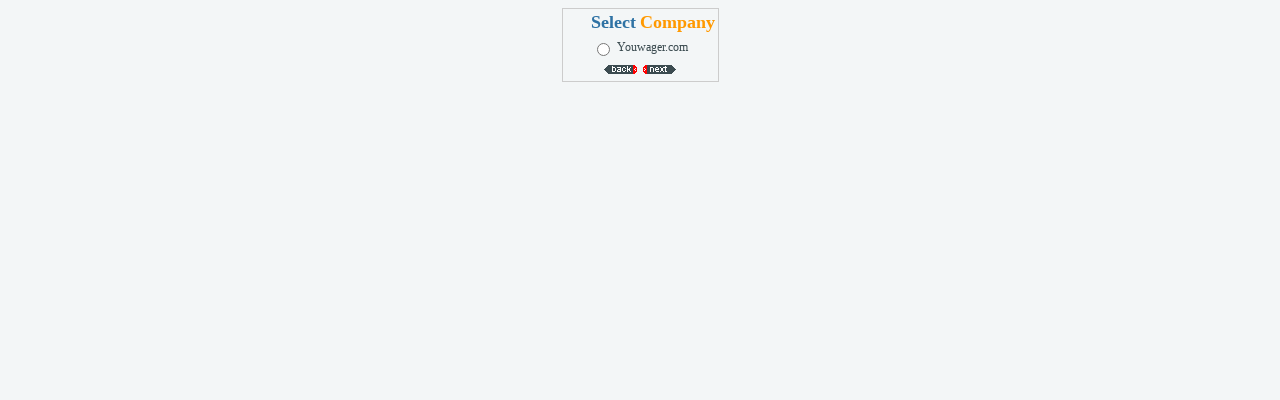

--- FILE ---
content_type: text/html; charset=utf-8
request_url: http://affbanners.youwager.com/aspx/managerExistingCompanies.aspx
body_size: 2107
content:

<!DOCTYPE HTML PUBLIC "-//W3C//DTD HTML 4.0 Transitional//EN" >
<html>
	<head>
		<title>Manager Existing Companies</title>
		<link href="../css/styles.css" type="text/css" rel="stylesheet">
		<link href="../css/AffiliateStyles.css" type="text/css" rel="stylesheet">
		
		<script language="javascript">
			function GetCompany()
			{
				var i;
				var companyId = 1;
				var id;
				var sIndex;
				var companyName = "";				

				for(i = 1; i <= document.Form1.length-1; i++)
				{
					//alert(document.Form1[i]);
					var element = document.getElementById(document.Form1[i].id);
					if(element.checked)
					{
						companyId = element.value;
						id = element.id;
						sIndex = id.split("_");
						var labelName = "LCompany_" + sIndex[1];
						var objSpan = document.getElementById(labelName);
						companyName = objSpan.innerHTML;
					}
				}
				
				var parentWindow = window.parent;
				
				var objSpan = parentWindow.document.getElementById("CompanyNameTitle");
				objSpan.innerHTML = "&nbsp;" + companyName + "&nbsp;";
				return companyId;
			}
			
			function Login(){

				var xmlRequest;	
				var params = "CompanyId=" + GetCompany();
				var url = "managerExistingCompanies.aspx";
				var pageUrl = url + "?Login=true&" + params;
					
				window.location = pageUrl;
				
			}
			
			function AbortIfCallInProgress(xmlHttpRequest)
			{
				switch (xmlHttpRequest.readyState) 
				{ 
					case 1, 2, 3: 
						xmlHttpRequest.abort();
						break; 
					default: 
						break; 
				}    
			}
		</script>
	</head>
	<body class="bggreyborder" >
		<form name="Form1" method="post" action="managerExistingCompanies.aspx" id="Form1">
<div>
<input type="hidden" name="__VIEWSTATE" id="__VIEWSTATE" value="Zk7fMxR0rlSNaE9QkqUTTLAhqLs3/VjwuMCz0/ySv5jDt0L94QiXuXZT3Dvwv77yOMMHqKmoovOazGtJAs53Hn2bL2rc2kH3W+nbuTyDXD8Ytb5qH1rb958okk0TBE/sMMrF8ErpzSPg1tfkxim/[base64]/QSr2sLDFiihp2Davg1ThYlY6gO0AnhUuCAdq5Myct/R25SN/EV7AWidkwrW398tlPxsyzCzKsz54k9Y+BJYxWIx" />
</div>

<div>

	<input type="hidden" name="__VIEWSTATEGENERATOR" id="__VIEWSTATEGENERATOR" value="92B799AB" />
	<input type="hidden" name="__EVENTVALIDATION" id="__EVENTVALIDATION" value="i0q9ISingHhLYUVWCavyazbS/Rs4gSakthPKdap2Y1/+ZwltYQ+HkF9OP25Q6NRKE1p7th8oQDkQzd/SnMMZHvdkb36gXD67HiolW1RWBhnLwA97yBJbzzhA9ac=" />
</div>
			<table class="lightgreyborder" align="center">
				<tr>
					<td><span class="titlesdark"><strong>Select</strong></span>&nbsp;<span class="titleslight"><strong>Company</strong></span>
					</td>
				</tr>
				<tr>
					<td align="center">
						<table class="smalltext"><tr><td><input id="RBLCompany_0" type="radio" name="RBLCompany" value="1" onclick="Login();" /></td><td><span id="LCompany_0" name="LCompany_0">Youwager.com</span></td></tr></table></td>
				</tr>
				<tr>
					<td class="smalltext" align="center"><A href="javascript:history.back(1);"><IMG id="Image1" alt="BACK" src="../img/buttons/back.gif" border="0" name="Image1"></A>&nbsp;
						<input type="image" name="ImageButton1" id="ImageButton1" src="../img/buttons/next.gif" alt="NEXT" style="border-width:0px;" /></td>
				</tr>
			</table>
		</form>
	</body>
</html>


--- FILE ---
content_type: text/css
request_url: http://affbanners.youwager.com/css/styles.css
body_size: 1370
content:
body
{
	font-family:Arial;
}

a
{
	text-decoration:none;
}

.TA
{
	width:350px;
	height:75px;
	text-align:justify;
	font-size: 9px;
	FONT-FAMILY: verdana, arial, helvetica, sans-serif;
}

.TA2
{
	width:160px;
	height:75px;
	text-align:justify;
	font-size: 9px;
	FONT-FAMILY: verdana, arial, helvetica, sans-serif;
}

.TA3
{
	width:160px;
	height:120px;
	text-align:justify;
	font-size: 9px;
	FONT-FAMILY: verdana, arial, helvetica, sans-serif;
	color: #FF4D00;
}
.TA4
{
	width:350px;
	height:50px;
	text-align:justify;
	font-size: 9px;
	FONT-FAMILY: verdana, arial, helvetica, sans-serif;
}

.TA5
{
	width:350px;
	height:45px;
	text-align:justify;
	font-size: 9px;
	color:#FF4D00;
	FONT-FAMILY: verdana, arial, helvetica, sans-serif;
}

.TA6
{
	width:300px;
	height:45px;
	text-align:justify;
	font-size: 9px;
	color:#FF4D00;
	FONT-FAMILY: verdana, arial, helvetica, sans-serif;
}

.TBLink
{
	width:468px;	
}

.LB
{
	font-size: 9px;
	FONT-FAMILY: verdana, arial, helvetica, sans-serif;
	color: #FF9900;
	width:500px;
	height:250px;
}

/*
.prvImg
{
	border:0;
	width:170px;
}
*/

.prvImg
{
	border:0;
	width:130px;
}

.prvImg2
{
	border:0;
	width:120px;
}

.sizes
{
	font-family:Verdana;
	font-size:10px;
	font-weight:bold;
}

.red
{
	color:#ff0000;
	text-decoration:none;
}

.review
{
	text-align:justify;
}

.inputCenter
{
	text-align:center;
}

.lp-introbox-title{
	color: #525252;
	display: block;
	float: left;
	font-size: 12px;
	font-weight: bold;
	height: auto;
	margin: 0px 0 5px 0;
	padding: 0 15px 0 15px;
	text-align: left;
	width: 591px;
}

.Reg {
	FONT-WEIGHT: normal;
	FONT-SIZE: 9px;
	FONT-FAMILY: verdana, arial, helvetica, sans-serif;
	TEXT-DECORATION: none;
	WIDTH: 210px;
	font-variant: normal;
	color: #FF4D00;
}

.AffReg {
	FONT-WEIGHT: normal;
	FONT-SIZE: 9px;
	FONT-FAMILY: verdana, arial, helvetica, sans-serif;
	TEXT-DECORATION: none;
	WIDTH: 180px;
	font-variant: normal;
	color: #FF4D00;
}


.ddl {
	FONT-WEIGHT: normal;
	font-size: 9px;
	FONT-FAMILY: verdana, arial, helvetica, sans-serif;
	TEXT-DECORATION: none;
	WIDTH: 140px;
	font-variant: normal;
	color: #FF4D00;
}

.ddl2 {
	FONT-WEIGHT: normal;
	font-size: 9px;
	FONT-FAMILY: verdana, arial, helvetica, sans-serif;
	TEXT-DECORATION: none;
	WIDTH: 160px;
	font-variant: normal;
	color: #FF4D00;
}

.ddl3 {
	FONT-WEIGHT: normal;
	font-size: 9px;
	FONT-FAMILY: verdana, arial, helvetica, sans-serif;
	TEXT-DECORATION: none;
	WIDTH: 300px;
	font-variant: normal;
	color: #FF4D00;
}

.tb {
	FONT-WEIGHT: normal;
	FONT-SIZE: 9px;
	FONT-FAMILY: verdana, arial, helvetica, sans-serif;
	TEXT-DECORATION: none;
	WIDTH: 120px;
	font-variant: normal;
	color: #FF4D00;
}

.tb1 {
	FONT-WEIGHT: normal;
	FONT-SIZE: 9px;
	FONT-FAMILY: verdana, arial, helvetica, sans-serif;
	TEXT-DECORATION: none;
	WIDTH: 160px;
	font-variant: normal;
	color: #FF4D00;
}

.tb2 {
	FONT-WEIGHT: normal;
	FONT-SIZE: 9px;
	FONT-FAMILY: verdana, arial, helvetica, sans-serif;
	TEXT-DECORATION: none;
	WIDTH: 372px;
	font-variant: normal;
	color: #FF4D00;
	text-align:center;
}

.tb3 {
	FONT-WEIGHT: normal;
	FONT-SIZE: 9px;
	FONT-FAMILY: verdana, arial, helvetica, sans-serif;
	TEXT-DECORATION: none;
	WIDTH: 130px;
	font-variant: normal;
	color: #FF4D00;
	text-align:center;
}

.tb4 {
	FONT-WEIGHT: normal;
	FONT-SIZE: 9px;
	FONT-FAMILY: verdana, arial, helvetica, sans-serif;
	TEXT-DECORATION: none;
	WIDTH: 300px;
	font-variant: normal;
	color: #FF4D00;
	text-align:center;
}

.tb5 {
	FONT-WEIGHT: normal;
	FONT-SIZE: 9px;
	FONT-FAMILY: verdana, arial, helvetica, sans-serif;
	TEXT-DECORATION: none;
	WIDTH: 300px;
	font-variant: normal;
	color: #FF4D00;
}

.tb7 {
	FONT-WEIGHT: normal;
	FONT-SIZE: 9px;
	FONT-FAMILY: verdana, arial, helvetica, sans-serif;
	TEXT-DECORATION: none;
	WIDTH: 220px;
	font-variant: normal;
	color: #FF4D00;
}

.lbox
{
	height:200px;
	width:150px;
	FONT-WEIGHT: normal;
	FONT-SIZE: 9px;
	FONT-FAMILY: verdana, arial, helvetica, sans-serif;
	TEXT-DECORATION: none;
}

.smalltitle {
	FONT-WEIGHT: bold;
	font-size: 9px;
	FONT-FAMILY: verdana, arial, helvetica, sans-serif;
	TEXT-DECORATION: none;
	text-align:center;
	font-variant: normal;
	/*color: #FF4D00;*/
	color: #FFFFFF;
}

.smallcolum {
	FONT-WEIGHT: bold;
	TEXT-DECORATION: none;
	WIDTH: 140px;
	font-variant: normal;
	color: #3B4B50;
	font-family: Verdana;
	font-size: 9px;
}

.smallcolum2 {
	FONT-WEIGHT: bold;
	TEXT-DECORATION: none;
	WIDTH: 140px;
	font-variant: normal;
	color: #ffffff;
	font-family: Verdana;
	font-size: 9px;
}
.smallcolum3 {
	FONT-WEIGHT: bold;
	TEXT-DECORATION: none;
	WIDTH: 140px;
	font-variant: normal;
	color: #FF4D00;
	font-family: Verdana;
	font-size: 9px;
}

.disable
{
	color: #ff0000;
}

.inactive
{
	color: #cccccc;
}
.headerborders {
	border-left: solid #336699 1px;
	border-right: solid #336699 1px;
	border-top: solid #336699 1px;
	border-bottom: solid #336699 1px;
}

.redText 
{
	FONT-WEIGHT: bold;
	TEXT-DECORATION: none;
	font-variant: normal;
	color: #FF0000;
        font-family: Verdana;
	font-size: 9px;
}

.right
{
	text-align:right;
}

.spanCompanyNameTitle
{
	left:0;
	color:White;
	background-color:Green;
	font-weight:bold;
	float:left;
}

.pending
{
	color:Red;
}
.details{
width:336px;
height:289px;
display:block;
background:url(../img/bet-on-line_05.jpg) no-repeat;
margin:5px 0px 15px 0px;
float:left;
border:1px solid #586f5c;
}
.details h1{
font-size:14px;
margin:4px;
padding:0px;
}
.details ul{
font-size:12px;
padding:2px;
margin:2px 0px 0px 30px;
}
.details p{
font-size:12px;
margin:2px;
padding:2px;
}
.details span{
color:#b51218;
}
.join{
width:240px;
display:block;
float:left;
margin:15px 0px 15px 5px;
}
.bottom{
color:#F9C524;
}
.bottom p{
margin:3px;
padding:0px;
text-align:center;
font-size:11px;
}
.bottom a{
color:#FFF;
}
.pageNumber 
{
	color: #0000FF;
	font-family: Verdana;
	font-size: 10px;
}


.horizontal_line{
background:url(../img/Untitled-5_21.jpg) repeat-y;
padding-left:10px;
}
.brands h1{
background:url(../img/Untitled-5_24.jpg) repeat-x bottom;
width:98%;
font-size:18px;
color:#2E72A4;
font-weight:normal;
margin:2px;
padding:2px 0px 4px 0px;
}
.brands img{
margin:2px;
}

.more_info_container{
background:url(../img/col-bg.jpg) repeat-x #2D2F30;
width:99%;
display:block;
margin:5px 0px 5px 0px;
padding:5px 0px 5px 0px;
border:1px solid #CBD8E0
}
.more_info_text{
background:url(../img/more_info_box.jpg) no-repeat;
width:297px;
height:184px;
display:block;
margin:0px auto 0px auto;
padding:3px 0px 0px 5px;
text-align:left;
}
.more_info_text h1{
background:url(../img/more_info_headline.jpg) no-repeat;
font-size:16px;
color:#000;
padding:2px 0px 3px 25px;
}
.more_info_text ul{
color:#F9C524;
font-size:12px;
}
.more_info_text span{
color:#FFFFFF;
}

--- FILE ---
content_type: text/css
request_url: http://affbanners.youwager.com/css/AffiliateStyles.css
body_size: 880
content:
.bodypages 
{
	background-color:#eff0ec;
}
.greyborder {
	border-top: 1px solid #C5C6C3;
	border-right: 1px solid #C5C6C3;
	border-bottom: 1px solid #C5C6C3;
	border-left: 1px solid #C5C6C3;
}
.darkgreyborder {
	border-top: 1px solid #283439;
	border-right: 1px solid #283439;
	border-bottom: 1px solid #283439;
	border-left: 1px solid #283439;
	background-image:url(../img/bg_top_repeat.gif);
	
}
.lightgreyborder {
	border-top: 1px solid #CCCCCC;
	border-right: 1px solid #CCCCCC;
	border-bottom: 1px solid #CCCCCC;
	border-left: 1px solid #CCCCCC;
	background-color: #F3F6F7;
}
.bggreyborder {
	background-color: #F3F6F7;
}
.titlesdark {
	color: #2E72A4;
	font-family: Verdana;
	font-size: 18px;
	padding:2px 0px 2px 25px;
}
.titleslight {
	color: #FF9900;
	font-family: Verdana;
	font-size: 18px;
}
.smalltext {
	color: #3B4B50;
	font-family: Verdana;
	font-size: 12px;
}
.smalltext2 {
	color: #011133;
	font-family: Verdana;
	font-size: 12px;
}
.comments 
{
	width:450px;
	height:80px;
}
.smallgreen {
	color: #6DD100;
	font-family: Verdana;
	font-size: 9px;
}
.smallwhite {
	color: #FFFFFF;
	font-family: Verdana;
	font-size: 9px;
}
.textlink {
	color: #0000FF;
	font-family: Verdana;
	font-size: 9px;
}
.textlink2 {
	color: #3B4B50;
	font-family: Verdana;
	font-size: 9px;
	text-decoration:underline;
}
.textlink3 {
	color:Red;
	font-family: Verdana;
	font-size: 9px;
	text-decoration:underline;
}
.sm_A {
	FONT-WEIGHT: normal;
	FONT-SIZE: 11px;
	FONT-FAMILY: verdana, arial, helvetica, sans-serif;
	TEXT-DECORATION: none;
	WIDTH: 120px;
	font-variant: normal;
	color: #FF4D00;
}
textarea, input[type="text"], input[type="password"] {
padding:0.1em 0 0.1em 0.4em;
}
textarea, input[type="text"], input[type="password"], select {
background:#FFFFFF none repeat scroll 0 0;
border:1px solid #C8C8C8;
}
.smalltextred {
	color: Red;
	font-family: Verdana;
	font-size: 9px;
	font-weight:bold;
	text-decoration:none;
}
.mediumtextred {
	color: Red;
	font-family: Verdana;
	font-size: 12px;
	font-weight:bold;
	text-decoration:none;
}
.smalltextgreen {
	color: Green;
	font-family: Verdana;
	font-size: 9px;
	font-weight:bold;
}
.smalltextExcel {
	color: #3B4B50;
	font-family: Verdana;
	font-size: 10px;
}